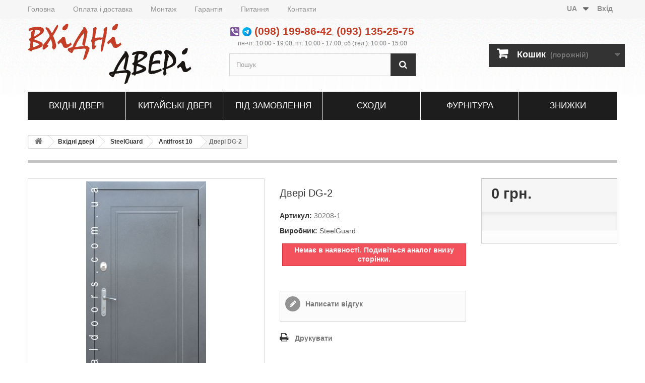

--- FILE ---
content_type: text/html; charset=utf-8
request_url: https://metaldoors.com.ua/ua/vkhidni-dveri/208-steelguard-dg-2.html
body_size: 15768
content:
<!DOCTYPE HTML> <!--[if lt IE 7]><html class="no-js lt-ie9 lt-ie8 lt-ie7" lang="uk"><![endif]--> <!--[if IE 7]><html class="no-js lt-ie9 lt-ie8 ie7" lang="uk"><![endif]--> <!--[if IE 8]><html class="no-js lt-ie9 ie8" lang="uk"><![endif]--> <!--[if gt IE 8]><html class="no-js ie9" lang="uk"><![endif]--><html lang="uk"><head><meta charset="utf-8" /><title>Двери входные DG-2 Antifrost 10 SteelGuard купить в Киеве. Цена, отзывы, продажа, скидки</title><meta name="description" content="Купити Вхідні двері DG-2 SteelGuard серії Antifrost 10 в Інтернет магазині. Телефонуйте ☎ (098) 199-86-42. $ Кращі ціни. ✈ Швидка доставка, монтаж, гарантія. Відправка по всій Україні!" /><meta name="robots" content="index,follow" /><meta content='width=device-width, initial-scale=1, user-scalable=1, minimum-scale=1, maximum-scale=5' name='viewport'/><meta name="apple-mobile-web-app-capable" content="yes" /><link rel="stylesheet" href="https://cdnjs.cloudflare.com/ajax/libs/font-awesome/4.7.0/css/font-awesome.min.css"><meta property="og:image" content="https://metaldoors.com.ua/662-large_default/steelguard-dg-2.jpg"><link rel="icon" type="image/vnd.microsoft.icon" href="/img/favicon.ico?1753030225" /><link rel="shortcut icon" type="image/x-icon" href="/img/favicon.ico?1753030225" /><link rel="preload" as="image" href="md-logo.png" type="image/png"><link rel="stylesheet" href="https://metaldoors.com.ua/themes/default-bootstrap/cache/v_322_e312ee15fc07c7540139ca9712a92ddc_all.css" type="text/css" media="all" /><link rel="stylesheet" href="https://metaldoors.com.ua/themes/default-bootstrap/cache/v_322_b4632cd5da8519ab97b7d34dde18182d_print.css" type="text/css" media="print" /> <link rel="canonical" href="https://metaldoors.com.ua/ua/vkhidni-dveri/208-steelguard-dg-2.html"><link rel="alternate" href="https://metaldoors.com.ua/vkhodnye-dveri/208-steelguard-dg-2.html" hreflang="ru"><link rel="alternate" href="https://metaldoors.com.ua/vkhodnye-dveri/208-steelguard-dg-2.html" hreflang="x-default"><link rel="alternate" href="https://metaldoors.com.ua/ua/vkhidni-dveri/208-steelguard-dg-2.html" hreflang="uk"> <!--[if IE 8]> <![endif]--> <script type="application/ld+json">{
    "@context" : "http://schema.org",
    "@type" : "Organization",
    "name" : "MetalDoors",
    "url" : "https://metaldoors.com.ua/ua/",
    "logo" : {
        "@type":"ImageObject",
        "url":"https://metaldoors.com.ua/img/vkhodnye-dveri-logo-1519510959.jpg"
    }
}</script> <script type="application/ld+json">{
    "@context":"http://schema.org",
    "@type":"WebPage",
    "isPartOf": {
        "@type":"WebSite",
        "url":  "https://metaldoors.com.ua/ua/",
        "name": "MetalDoors"
    },
    "name": "Двери входные DG-2 Antifrost 10 SteelGuard купить в Киеве. Цена, отзывы, продажа, скидки",
    "url":  "https://metaldoors.com.ua/ua/vkhidni-dveri/208-steelguard-dg-2.html"
}</script> <script type="application/ld+json">{
    "@context": "http://schema.org/",
    "@type": "Product",
    "name": "Двері DG-2",
    "image": [
		"https://metaldoors.com.ua/662-thickbox_default/steelguard-dg-2.jpg"
    ],
    "description": " Купить двери AV-3 Antifrost 10 в Киеве Двери AV-3 серии Antifrost 10 производства компании SteelGuard можно купить в нашем магазине. Возможен самовывоз с нашего склада по предварительному заказу. Наши мастера выполнят качественную установку при помощи профессионального инструмента. Доставим двери AV-3 SteelGuard нашим автомобилем для таких населенных пунктов Киевской области - Баришевка, Басань, Беличи, Белогородка, Березань, Биков, Борисполь, Борова, Бородянка, Боярка, Бровары, Буча, Бышев, Вишневое, Ворзель, Вышгород, Гавриловка, Гатне, Гора, Горенка, Гостомель, Гребинки, Дымер, Ирпень, Катюжанка, Клавдиево, Княжичи, Кодра, Колонщина, Коцюбинское, Красное, Крюковщина, Леоновка, Лесники, Любарцы, Лютеж, Михайловка-Рубежовка, Морозовка, Музычи, Новоселки, Обухов, Перемога, Песковка, Петровское, Петропавловская Борщаговка, Ржищев, Семиполки, Синяк, Софиевская Борщаговка, Стайки, Стоянка, Украинка, Фастов, Феневичи, Хотов, Чабаны, Шпитьки и др. Стоимость доставки уточняйте у менеджера при заказе. Для более удаленных населенных пунктов доставка осуществляется компаниями-перевозчиками (Новая Почта, Деливери, Интайм). ",
	"mpn": "208",    
    "brand": {
        "@type": "Brand",
        "name": "SteelGuard"
    },        
    "offers": [
      	        {
        "@type": "Offer",
        "name": "Двері DG-2 860 мм",
        "priceCurrency": "UAH",
        "price": "0",
        "priceValidUntil": "2025-01-01",
        "sku": "30208-1",
        "availability": "http://schema.org/OutOfStock",
        "shippingDetails": {
          "@type": "OfferShippingDetails",
          "shippingRate": {
            "@type": "MonetaryAmount",
            "value": "600",
            "currency": "UAH"
          },
          "shippingDestination": {
            "@type": "DefinedRegion",
            "addressCountry": "UA"
          }
        },
        "seller": {
            "@type": "Organization",
            "name": "MetalDoors"}
        } ,          
     	        {
        "@type": "Offer",
        "name": "Двері DG-2 960 мм",
        "priceCurrency": "UAH",
        "price": "0",
        "priceValidUntil": "2025-01-01",
        "sku": "30207-2",
        "availability": "http://schema.org/OutOfStock",
        "shippingDetails": {
          "@type": "OfferShippingDetails",
          "shippingRate": {
            "@type": "MonetaryAmount",
            "value": "600",
            "currency": "UAH"
          },
          "shippingDestination": {
            "@type": "DefinedRegion",
            "addressCountry": "UA"
          }
        },
        "seller": {
            "@type": "Organization",
            "name": "MetalDoors"}
        }           
        ]
    }</script> </head><body id="product" class="product product-208 product-steelguard-dg-2 category-12 category-vkhidni-dveri hide-left-column hide-right-column lang_ua"><div id="page"><div class="header-container"> <header id="header"><div class="menudopmob"><ul class="hdmenumob"><li><a href="https://metaldoors.com.ua/ua/info/19-contacts">Контакти</a></li><li><a href="https://metaldoors.com.ua/ua/info/1-delivery">Доставка</a></li><li><a href="https://metaldoors.com.ua/ua/category/2-installation-of-doors">Монтаж</a></li><li><a href="https://metaldoors.com.ua/ua/igallery/category/4-uadoors">Галерея</a></li></ul></div><div class="nav"><div class="container"><div class="row"><div class="menudop"><ul><li><a href="https://metaldoors.com.ua/ua/">Головна</a></li><li><a href="https://metaldoors.com.ua/ua/info/1-delivery">Оплата і доставка</a></li><li><a href="https://metaldoors.com.ua/ua/category/2-installation-of-doors">Монтаж</a></li><li><a href="https://metaldoors.com.ua/ua/info/18-garantiya">Гарантія</a></li><li><a href="https://metaldoors.com.ua/ua/info/25-faq">Питання</a></li><li><a href="https://metaldoors.com.ua/ua/info/19-contacts">Контакти</a></li></ul></div><div class="header_user_info"> <a class="login" href="https://metaldoors.com.ua/ua/my-account" rel="nofollow" title="Log in to your customer account"> Вхід </a></div><div id="languages-block-top" class="languages-block"><div class="current"> <span>UA</span></div><ul id="first-languages" class="languages-block_ul toogle_content"><li > <a href="https://metaldoors.com.ua/vkhodnye-dveri/208-steelguard-dg-2.html" title="RU (Russian)" rel="alternate" hreflang="ru"> <span>RU</span> </a></li><li class="selected"> <span>UA</span></li></ul></div></div></div></div><div><div class="container"><div class="row"><div id="header_logo"> <a href="https://metaldoors.com.ua/ua/" title="MetalDoors"> <img class="logo img-responsive" src="https://metaldoors.com.ua/img/md-logo-ua.png" width="332" height="120" alt="Вхідні двері" width="332" height="120"/> </a></div><div id="search_block_top" class="col-sm-4 clearfix"><div class="phone"><span class="pviber"><a title="Viber" href="viber://chat?number=380931352575" class="vb"><img src="https://metaldoors.com.ua/img/viber.png" width="18" height="18" alt="Viber" /></a> <a title="Telegram" href="https://t.me/+380931352575" class="vb"><img src="https://metaldoors.com.ua/img/telegram.png" width="18" height="18" alt="Telegram" /></a> <a href="tel:+380738681046">(098) 199-86-42</a></span>, &nbsp;<span><a href="tel:+380931352575">(093) 135-25-75</a></span><br /> пн-чт: 10:00 - 19:00, пт: 10:00 - 17:00, сб (тел.): 10:00 - 15:00</div><form id="searchbox" method="get" action="//metaldoors.com.ua/ua/search" > <input type="hidden" name="controller" value="search" /> <input type="hidden" name="orderby" value="position" /> <input type="hidden" name="orderway" value="desc" /> <input class="search_query form-control" type="text" id="search_query_top" name="search_query" placeholder="Пошук" value="" /> <button aria-label="Пошук" type="submit" name="submit_search" class="btn btn-default button-search" title="Search"> <span>Пошук</span> </button></form></div><div class="scart"><div class="shopping_cart"> <a href="https://metaldoors.com.ua/ua/quick-order" title="View my shopping cart" rel="nofollow"> <b>Кошик</b> <span class="ajax_cart_quantity unvisible">0</span> <span class="ajax_cart_product_txt unvisible">товар</span> <span class="ajax_cart_product_txt_s unvisible">товари</span> <span class="ajax_cart_total unvisible"> </span> <span class="ajax_cart_no_product">(порожній)</span> </a><div class="cart_block block exclusive"><div class="block_content"><div class="cart_block_list"><p class="cart_block_no_products"> No products</p><div class="cart-prices"><div style="display: none;" class="cart-prices-line first-line"> <span class="price cart_block_shipping_cost ajax_cart_shipping_cost unvisible"> To be determined </span> <span class="unvisible"> Shipping </span></div><div class="cart-prices-line last-line"> <span class="price cart_block_total ajax_block_cart_total">0 грн.</span> <span>Всього:</span></div></div><p class="cart-buttons"> <a id="button_order_cart" class="btn btn-default button button-small" href="https://metaldoors.com.ua/ua/quick-order" title="Оформити замовлення" rel="nofollow"> <span> Оформити замовлення<i class="icon-chevron-right right"></i> </span> </a></p></div></div></div></div></div><div id="layer_cart"><div class="clearfix"><div class="layer_cart_product col-xs-12 col-md-6"> <span class="cross" title="Close window"></span> <span class="title"> <i class="icon-check"></i>Product successfully added to your shopping cart </span><div class="product-image-container layer_cart_img"></div><div class="layer_cart_product_info"> <span id="layer_cart_product_title" class="product-name"></span> <span id="layer_cart_product_attributes"></span><div> <strong class="dark">Quantity</strong> <span id="layer_cart_product_quantity"></span></div><div> <strong class="dark">Всього:</strong> <span id="layer_cart_product_price"></span></div></div></div><div class="layer_cart_cart col-xs-12 col-md-6"> <span class="title"> <span class="ajax_cart_product_txt_s unvisible"> There are <span class="ajax_cart_quantity">0</span> items in your cart. </span> <span class="ajax_cart_product_txt "> There is 1 item in your cart. </span> </span><div style="display:none;" class="layer_cart_row"> <strong class="dark"> Total products </strong> <span class="ajax_block_products_total"> </span></div><div style="display:none;" class="layer_cart_row"> <strong class="dark unvisible"> Total shipping&nbsp; </strong> <span class="ajax_cart_shipping_cost unvisible"> To be determined </span></div><div class="layer_cart_row"> <strong class="dark"> Всього: </strong> <span class="ajax_block_cart_total"> </span></div><div class="button-container"> <span class="continue btn btn-default button exclusive-medium" title="Continue shopping"> <span> <i class="icon-chevron-left left"></i>Continue shopping </span> </span> <a class="btn btn-default button button-medium" href="https://metaldoors.com.ua/ua/quick-order" title="Proceed to checkout" rel="nofollow"> <span> Proceed to checkout<i class="icon-chevron-right right"></i> </span> </a></div></div></div><div class="crossseling"></div></div><div class="layer_cart_overlay"></div><div id="block_top_menu" class="sf-contener clearfix col-lg-12"><div class="cat-title">Каталог товарів</div><ul class="sf-menu clearfix menu-content"><li><a href="https://metaldoors.com.ua/ua/12-vkhodnye-dveri" title="Вхідні двері">Вхідні двері</a><ul><li class="mselector">Виробник</li><li><a href="https://metaldoors.com.ua/ua/15-redfort" title="Редфорт"><b>Редфорт</b> <small>(на складі)</small></a></li><li><a href="https://metaldoors.com.ua/ua/331-artiz" title="Artiz"><b>Artiz</b> <small>(на складі)</small></a></li><li><a href="https://metaldoors.com.ua/ua/65-abwer" title="Abwer"><b>Abwer</b> <small>(на складі)</small></a></li><li><a href="https://metaldoors.com.ua/ua/197-magda" title="Magda"><b>Magda</b> <small>(на складі)</small></a></li><li><a href="https://metaldoors.com.ua/ua/355-city" title="City"><b>City</b> <small>(на складі)</small></a></li><li><a href="https://metaldoors.com.ua/ua/334-ministerstvo-dverej" title="Міністерство дверей"><b>Міністерство дверей</b></a></li><li><a href="https://metaldoors.com.ua/ua/305-termoplast" title="Termoplast"><b>Termoplast</b> <small>(на складі)</small></a></li><li><a href="https://metaldoors.com.ua/ua/189-sova" title="Сова"><b>Сова</b> <small>(на складі)</small></a></li><li><a href="https://metaldoors.com.ua/ua/33-steelguard" title="Steelguard">Steelguard</a></li><li><a href="https://metaldoors.com.ua/ua/64-dveri-ukrainy" title="Двері України">Двері України</a></li><li><a href="https://metaldoors.com.ua/ua/170-qdoors" title="Qdoors">Qdoors</a></li><li><a href="https://metaldoors.com.ua/ua/66-portala" title="Portala">Portala</a></li><li><a href="https://metaldoors.com.ua/ua/70-strazh" title="Straj">Straj</a></li><li><a href="https://metaldoors.com.ua/ua/182-fort" title="Форт">Форт</a></li><li><a href="https://metaldoors.com.ua/ua/67-arma" title="Arma">Arma</a></li><li class="mselector">Тип</li><li><a href="https://metaldoors.com.ua/ua/126-kvartira" title="У квартиру">У квартиру</a></li><li><a href="https://metaldoors.com.ua/ua/128-vdom" title="У дім">У дім</a></li><li><a href="https://metaldoors.com.ua/ua/118-polutornye" title="Полуторні двері">Полуторні двері</a></li><li><a href="https://metaldoors.com.ua/ua/117-termorazriv" title="Двері з терморозривом">Двері з терморозривом</a></li><li><a href="https://metaldoors.com.ua/ua/220-elite" title="Елітні">Елітні</a></li><li><a href="https://metaldoors.com.ua/ua/157-tamburnye" title="Тамбурні двері">Тамбурні двері</a></li><li><a href="https://metaldoors.com.ua/ua/204-vzlomostojkie" title="Зломостійкі">Зломостійкі</a></li><li><a href="https://metaldoors.com.ua/ua/251-dveri-zamok-mottura" title="З замком Mottura">З замком Mottura</a></li><li><a href="https://metaldoors.com.ua/ua/213-bronedveri" title="Бронедвері">Бронедвері</a></li><li><a href="https://metaldoors.com.ua/ua/205-ocinkovannye" title="Оцинковані">Оцинковані</a></li><li><a href="https://metaldoors.com.ua/ua/166-protivopozharnye" title="Протипожежні">Протипожежні</a></li><li><a href="https://metaldoors.com.ua/ua/218-zheleznye" title="Залізні">Залізні</a></li><li><a href="https://metaldoors.com.ua/ua/219-steel" title="Стальні">Стальні</a></li><li><a href="https://metaldoors.com.ua/ua/221-dlya-dachi" title="Для дачі">Для дачі</a></li><li><a href="https://metaldoors.com.ua/ua/129-vremennaya" title="Для будівельників">Для будівельників</a></li><li><a href="https://metaldoors.com.ua/ua/159-ekonom" title="Економ">Економ</a></li><li><a href="https://metaldoors.com.ua/ua/167-tekhnicheskie" title="Технічні">Технічні</a></li><li class="mselector">Матеріали</li><li><a href="https://metaldoors.com.ua/ua/138-mdf-nakladki" title="МДФ накладки">МДФ накладки</a></li><li><a href="https://metaldoors.com.ua/ua/139-poroshkovaya-pokraska" title="Порошкове фарбування">Порошкове фарбування</a></li><li><a href="https://metaldoors.com.ua/ua/140-metall-mdf" title="Метал - МДФ">Метал - МДФ</a></li><li><a href="https://metaldoors.com.ua/ua/142-steklopaket" title="Зі склопакетом">Зі склопакетом</a></li><li><a href="https://metaldoors.com.ua/ua/238-steklo-i-kovka" title="Зі склом та ковкою">Зі склом та ковкою</a></li><li><a href="https://metaldoors.com.ua/ua/153-zerkalo" title="З дзеркалом">З дзеркалом</a></li><li><a href="https://metaldoors.com.ua/ua/158-massiv" title="Масив дерева">Масив дерева</a></li><li><a href="https://metaldoors.com.ua/ua/232-wood" title="Дерев'яні">Дерев'яні</a></li><li><a href="https://metaldoors.com.ua/ua/233-aluminum" title="Алюмінієві">Алюмінієві</a></li><li class="mselector">Стиль</li><li><a href="https://metaldoors.com.ua/ua/141-klassika" title="Класика">Класика</a></li><li><a href="https://metaldoors.com.ua/ua/143-high-tech" title="Хай-тек">Хай-тек</a></li><li><a href="https://metaldoors.com.ua/ua/144-provans" title="Прованс">Прованс</a></li><li><a href="https://metaldoors.com.ua/ua/145-modern" title="Модерн">Модерн</a></li><li><a href="https://metaldoors.com.ua/ua/146-minimalism" title="Мінімалізм">Мінімалізм</a></li><li><a href="https://metaldoors.com.ua/ua/119-loft" title="Лофт">Лофт</a></li><li><a href="https://metaldoors.com.ua/ua/147-rovnye" title="Рівні">Рівні</a></li><li><a href="https://metaldoors.com.ua/ua/127-2colors" title="Двоколірні">Двоколірні</a></li><li><a href="https://metaldoors.com.ua/ua/236-belye-dveri" title="Білі">Білі</a></li><li><a href="https://metaldoors.com.ua/ua/237-antracit" title="Антрацит">Антрацит</a></li><li class="mselector">Країна</li><li><a href="https://metaldoors.com.ua/ua/148-ukraina" title="Україна">Україна</a></li><li><a href="https://metaldoors.com.ua/ua/149-russia" title="Росія">Росія</a></li><li><a href="https://metaldoors.com.ua/ua/150-belarus" title="Білорусь">Білорусь</a></li><li><a href="https://metaldoors.com.ua/ua/226-polsha" title="Польша">Польша</a></li><li><a href="https://metaldoors.com.ua/ua/227-turkey" title="Турція">Турція</a></li></ul></li><li><a href="https://metaldoors.com.ua/ua/13-china-dveri" title="Китайські двері">Китайські двері</a></li><li><a href="https://metaldoors.com.ua/ua/49-dveri-zakaz" title="Під замовлення">Під замовлення</a><ul><li><a href="https://metaldoors.com.ua/ua/198-odinarnaya-dver" title="Одинарні двері">Одинарні двері</a></li><li><a href="https://metaldoors.com.ua/ua/199-polutornaya-dver" title="Полуторні двері">Полуторні двері</a></li><li><a href="https://metaldoors.com.ua/ua/234-arochnaya-dver-pod-zakaz" title="Арочні двері">Арочні двері</a></li></ul></li><li><a href="https://metaldoors.com.ua/ua/14-lestnicy" title="Сходи">Сходи</a></li><li><a href="https://metaldoors.com.ua/ua/52-furnitura" title="Фурнітура">Фурнітура</a><ul><li><a href="https://metaldoors.com.ua/ua/56-dvernye-ruchki" title="Ручки на планці">Ручки на планці</a></li><li><a href="https://metaldoors.com.ua/ua/200-ruchki-na-planke" title="Ручки на розетці">Ручки на розетці</a></li><li><a href="https://metaldoors.com.ua/ua/53-vreznye-zamki" title="Врізні замки">Врізні замки</a></li><li><a href="https://metaldoors.com.ua/ua/82-navesnye-zamki" title="Навісні замки">Навісні замки</a></li><li><a href="https://metaldoors.com.ua/ua/83-nakladnye-zamki" title="Накладні замки">Накладні замки</a></li><li><a href="https://metaldoors.com.ua/ua/84-cilindry" title="Циліндри">Циліндри</a></li><li><a href="https://metaldoors.com.ua/ua/133-dverni-dovodchiki" title="Дверні доводчики">Дверні доводчики</a></li></ul></li><li><a href="https://metaldoors.com.ua/ua/prices-drop" title="Знижки">Знижки</a></li></ul></div></div></div></div> </header></div><div class="columns-container"><div id="columns" class="container"><div class="breadcrumb" itemscope itemtype="http://schema.org/BreadcrumbList"> <span itemprop="itemListElement" itemscope="" itemtype="http://schema.org/ListItem"><meta itemprop="position" content="1"><a class="home" itemprop="item" href="https://metaldoors.com.ua/" title="Повернутися на головну"><meta itemprop="name" content="Home" /><i class="icon-home"></i></a></span> <span class="navigation-pipe" >&gt;</span> <span class="navigation_page" > <span itemprop="itemListElement" item="https://metaldoors.com.ua/ua/12-vkhidni-dveri" class="item-breadcrumb" itemscope="" itemtype="http://schema.org/ListItem" ><meta itemprop="position" content="2"><span > <span > <a itemprop="item" itemprop="url" href="https://metaldoors.com.ua/ua/12-vkhidni-dveri" title="Вхідні двері"><meta itemprop="name" content="Вхідні двері" />Вхідні двері</a></span></span><span class="navigation-pipe">></span></span><span itemprop="itemListElement" item="https://metaldoors.com.ua/ua/33-steelguard" class="item-breadcrumb" itemscope="" itemtype="http://schema.org/ListItem" ><meta itemprop="position" content="3"><span > <span > <a itemprop="item" itemprop="url" href="https://metaldoors.com.ua/ua/33-steelguard" title="SteelGuard"><meta itemprop="name" content="SteelGuard" />SteelGuard</a></span></span><span class="navigation-pipe">></span></span><span itemprop="itemListElement" item="https://metaldoors.com.ua/ua/122-antifrost-10" class="item-breadcrumb" itemscope="" itemtype="http://schema.org/ListItem" ><meta itemprop="position" content="4"><span > <span > <a itemprop="item" itemprop="url" href="https://metaldoors.com.ua/ua/122-antifrost-10" title="Antifrost 10"><meta itemprop="name" content="Antifrost 10" />Antifrost 10</a></span></span><span class="navigation-pipe">></span></span>Двері DG-2</span></div><div id="slider_row" class="row"></div><div class="row"><div id="center_column" class="center_column col-xs-12 col-sm-12"><div itemscope itemtype="https://schema.org/Product"><meta itemprop="url" content="https://metaldoors.com.ua/ua/vkhidni-dveri/208-steelguard-dg-2.html"><div class="primary_block row"><div class="container"><div class="top-hr"></div></div><div class="pb-left-column col-xs-12 col-sm-4 col-md-5"><div id="image-block" class="clearfix"> <span id="view_full_size"> <img itemprop="image" id="bigpic" src="https://metaldoors.com.ua/662-large_default/steelguard-dg-2.jpg" title="Двери входные DG-2 Antifrost 10 SteelGuard" alt="Двери входные DG-2 Antifrost 10 SteelGuard" width="458" height="458"/> <span class="span_link no-print">Збільшити для перегляду</span> </span></div><div id="views_block" class="clearfix "><div id="thumbs_list"><ul id="thumbs_list_frame"><li id="thumbnail_662"> <a href="https://metaldoors.com.ua/662-thickbox_default/steelguard-dg-2.jpg" data-fancybox-group="other-views" class="fancybox shown" title="Двери входные DG-2 Antifrost 10 SteelGuard"> <img class="img-responsive" id="thumb_662" src="https://metaldoors.com.ua/662-cart_default/steelguard-dg-2.jpg" alt="Двери входные DG-2 Antifrost 10 SteelGuard" title="Двери входные DG-2 Antifrost 10 SteelGuard" height="80" width="80" /> </a></li><li id="thumbnail_663" class="last"> <a href="https://metaldoors.com.ua/663-thickbox_default/steelguard-dg-2.jpg" data-fancybox-group="other-views" class="fancybox" title="Двери входные DG-2 Antifrost 10 SteelGuard"> <img class="img-responsive" id="thumb_663" src="https://metaldoors.com.ua/663-cart_default/steelguard-dg-2.jpg" alt="Двери входные DG-2 Antifrost 10 SteelGuard" title="Двери входные DG-2 Antifrost 10 SteelGuard" height="80" width="80" /> </a></li></ul></div></div><p class="resetimg clear no-print"> <span id="wrapResetImages" style="display: none;"> <a href="https://metaldoors.com.ua/ua/vkhidni-dveri/208-steelguard-dg-2.html" data-id="resetImages"> <i class="icon-repeat"></i> Показати всі малюнки </a> </span></p></div><div class="pb-center-column col-xs-12 col-sm-4"><h1 itemprop="name">Двері DG-2</h1><p id="product_reference"> <label>Артикул: </label> <span class="editable" itemprop="sku" content="30208-1"></span></p><p itemprop="brand" itemtype="https://schema.org/Brand" itemscope><meta itemprop="name" content="SteelGuard" /> <label>Виробник: </label> <span class="editable"><a href="https://metaldoors.com.ua/33-steelguard">SteelGuard</a></span></p><p id="availability_statut"> <span id="availability_value" class="label label-danger">Наразі товар відсутній</span></p><p class="warning_inline" id="last_quantities" style="display: none" >Увага: Остання одиниця!</p><p id="availability_date" style="display: none;"> <span id="availability_date_label">У наявності з:</span> <span id="availability_date_value"></span></p><div id="oosHook"><p class="form-group"> <input type="text" id="oos_customer_email" name="customer_email" size="20" value="your@email.com" class="mailalerts_oos_email form-control" /></p> <a href="#" title="Notify me when available" id="mailalert_link" rel="nofollow">Notify me when available</a> <span id="oos_customer_email_result" style="display:none; display: block;"></span></div><div id="product_comments_block_extra" class="no-print"><ul class="comments_advices"><li> <a class="open-comment-form" href="#new_comment_form"> Написати відгук </a></li></ul></div><ul id="usefull_link_block" class="clearfix no-print"><li class="print"> <a href="javascript:print();"> Друкувати </a></li></ul></div><div class="pb-right-column col-xs-12 col-sm-4 col-md-3"><form id="buy_block" action="https://metaldoors.com.ua/ua/cart" method="post"><p class="hidden"> <input type="hidden" name="token" value="25bf4cca4ddde0caa9ecad19d7c81bc3" /> <input type="hidden" name="id_product" value="208" id="product_page_product_id" /> <input type="hidden" name="add" value="1" /> <input type="hidden" name="id_product_attribute" id="idCombination" value="" /></p><div class="box-info-product"><div class="content_prices clearfix"><div><p class="our_price_display" itemprop="offers" itemscope itemtype="https://schema.org/Offer"><link itemprop="url" href="https://metaldoors.com.ua/ua/vkhidni-dveri/208-steelguard-dg-2.html" /><span id="our_price_display" class="price" itemprop="price" content="0">0 грн.</span><meta itemprop="priceValidUntil" content="2026-03-01" /><meta itemprop="priceCurrency" content="UAH" /></p><p id="reduction_percent" style="display:none;"><span id="reduction_percent_display"></span></p><p id="reduction_amount" style="display:none"><span id="reduction_amount_display"></span></p><p id="old_price" class="hidden"><span id="old_price_display"><span class="price"></span></span></p></div><div class="clear"></div></div><div class="product_attributes clearfix"><p id="quantity_wanted_p" style="display: none;"> <label for="quantity_wanted">Кількість</label> <input type="number" min="1" name="qty" id="quantity_wanted" class="text" value="1" /> <a href="#" data-field-qty="qty" class="btn btn-default button-minus product_quantity_down"> <span><i class="icon-minus"></i></span> </a> <a href="#" data-field-qty="qty" class="btn btn-default button-plus product_quantity_up"> <span><i class="icon-plus"></i></span> </a> <span class="clearfix"></span></p><p id="minimal_quantity_wanted_p" style="display: none;"> Найменша кількість товару для замовлення є <b id="minimal_quantity_label">1</b></p><div id="attributes"><div class="clearfix"></div></div></div><div class="box-cart-bottom"><div class="unvisible"><p id="add_to_cart" class="buttons_bottom_block no-print"> <button type="submit" name="Submit" class="exclusive"> <span>Купити</span> </button></p></div><div id="product_payment_logos"><div class="box-security"> <img src="/modules/productpaymentlogos/img/payment-logo.png" alt="" class="img-responsive" /></div></div></div></div></form></div></div> <section class="page-product-box"><h2 class="page-product-heading">Характеристики <span class="prnamelight">Двері DG-2 SteelGuard</span></h2><table class="table-data-sheet"><tr class="odd"><td>Призначення</td><td>вуличні (в дім)</td></tr><tr class="even"><td>Колір зовні/всередині</td><td>різний</td></tr><tr class="odd"><td>Сегмент дверей</td><td>преміум</td></tr><tr class="even"><td>Стиль</td><td>лофт, модерн</td></tr><tr class="odd"><td>Створка</td><td>одинарні</td></tr><tr class="even"><td>Тип коробу</td><td>гнутий профіль</td></tr><tr class="odd"><td>Товщина коробу</td><td>116 мм</td></tr><tr class="even"><td>Наповнення полотна</td><td>пенополистирол</td></tr><tr class="odd"><td>Наповнення коробу</td><td>рама открытого типа, базальтовая вата, вата (не комплектуется)</td></tr><tr class="even"><td>Зовнішнє оздоблення</td><td>оцинкованная сталь с тиснением, окрашенная, цвет серый антик</td></tr><tr class="odd"><td>Кількість навісів</td><td>2 шт.</td></tr><tr class="even"><td>Основний замок</td><td>цилиндровый + цилиндр (5 кл.)</td></tr><tr class="odd"><td>Додатковий замок</td><td>сувальдный (5 кл.)</td></tr><tr class="even"><td>Контурів ущільнення</td><td>2 шт.</td></tr><tr class="odd"><td>Тип ручки</td><td>на розетці</td></tr><tr class="even"><td>Антизрізи</td><td>так</td></tr><tr class="odd"><td>Відкривання</td><td>зовнішнє</td></tr><tr class="even"><td>Країна виробник</td><td>Україна</td></tr></table><p class="smallinfo">Параметри продукції можуть змінитися без попереднього повідомлення, реальний колір може відрізнятися від представленого на сайті</p> </section> <section class="page-product-box"><h2 class="page-product-heading">Характеристики <span class="prnamelight">Двері DG-2 SteelGuard</span></h2><div class="rte"> <span itemprop="description"><h3>Купить двери AV-3 Antifrost 10 в Киеве</h3><p>Двери AV-3 серии Antifrost 10 производства компании SteelGuard&nbsp;можно купить в нашем магазине. Возможен самовывоз с нашего склада по предварительному заказу. Наши мастера выполнят <a href="https://metaldoors.com.ua/category/2-installation-of-doors">качественную установку</a>&nbsp;при помощи профессионального инструмента.</p><p>Доставим двери AV-3&nbsp;SteelGuard&nbsp;нашим автомобилем для таких населенных пунктов Киевской области - Баришевка, Басань, Беличи, Белогородка, Березань, Биков, Борисполь, Борова, Бородянка, Боярка, Бровары, Буча, Бышев, Вишневое, Ворзель, Вышгород, Гавриловка, Гатне, Гора, Горенка, Гостомель, Гребинки, Дымер, Ирпень, Катюжанка, Клавдиево, Княжичи, Кодра, Колонщина, Коцюбинское, Красное, Крюковщина, Леоновка, Лесники, Любарцы, Лютеж, Михайловка-Рубежовка, Морозовка, Музычи, Новоселки, Обухов, Перемога, Песковка, Петровское, Петропавловская Борщаговка, Ржищев, Семиполки, Синяк, Софиевская Борщаговка, Стайки, Стоянка, Украинка, Фастов, Феневичи, Хотов, Чабаны, Шпитьки&nbsp;и др. Стоимость доставки уточняйте у менеджера при заказе. Для более удаленных населенных пунктов доставка осуществляется компаниями-перевозчиками (Новая Почта, Деливери, Интайм).</p></span><h3>Розміри дверного отвору для вхідних дверей</h3><p>Більшість дверей, які зараз виготовляються в Україні, мають стандартні розміри:</p><ul><li>860, 960 и 1200 мм по ширині;</li><li>2050 мм по висоті.</li></ul><p>Це розмір за зовнішнім периметром блоку – дверного полотна + коробки. У деяких моделях розмір блоку може відрізнятись від вказаного на 10-20 мм.</p><p>Щоб встановити вхідні двері, отвір має бути на 1-2 см більше з кожної сторони блоку. Оптимальним розміром отвору є:</p><ul><li>для блоку 860 мм – 900х2100 мм;</li><li>для блоку 960 мм – 1000х2100 мм;</li><li>для блоку 1200 мм – 1240х2100 мм.</li></ul><p>Щоб правильно заміряти отвір для монтажу вхідної Двері DG-2 SteelGuard необхідно за допомогою рулетки провести замір його ширини та висоти мінімум у 3-х місцях. З 3-х або більше значень виберіть найменші – це буде розмір отвору.</p><p>Якщо в отворі вже встановлені двері, вимір необхідно проводити з внутрішньої сторони від стінки до стінки. Заміряти розмір полотна дверей немає потреби, у різних моделей воно може бути різним.</p><h3>Як визначити бік відкриття вхідних дверей</h3><p>Одним з основних критеріїв вибору вхідних дверей є сторона відкривання. Двері можуть відчинятися як назовні так і всередину приміщення і при цьому мати ліве або праве відкривання.</p><p>Розглянемо лише варіант, коли Двері DG-2 відчиняються назовні. На сьогодні на складах у Києві є тільки двері такого типу, а двері з внутрішнім відкриттям виготовляються лише на замовлення.</p><p>Сторона відкривання вхідних дверей, що відкриваються назовні, визначається за петлями, коли ви знаходитесь зовні приміщення і відкриваєте двері на себе. Якщо петлі розміщуються ліворуч – це ліві двері, якщо праворуч – це праві двері.</p><p><img class="img-responsive" src="https://metaldoors.com.ua/img/cms/info/otkrivanieua.jpg" alt="Як визначити бік відкриття вхідних дверей" width="800" height="385" style="margin-left:auto;margin-right:auto;" /></p><p>Часто виникає питання, чи може власник квартири змінити бік відкриття дверей без узгодження з відповідними інстанціями? Відповідь – так, причому узгоджувати подібні дії з ними немає потреби. Така необхідність зазвичай виникає у новобудовах, оскільки практично всі забудовники встановлюють двері з правостороннім відкриванням.</p><h3>Мінімальні гарантійні вимоги до вуличних вхідних дверей</h3><p>Над вхідними вуличними дверима обов'язково має бути встановлений козирок, який захистить всю поверхню Двері DG-2 від попадання прямого сонячного світла, дощу та мокрого снігу.</p><p><img class="img-responsive" src="https://metaldoors.com.ua/images/info/vhodnie-garanriya.png" alt="Мінімальні гарантійні вимоги до вуличних вхідних дверей" width="1000" height="575" style="margin-left:auto;margin-right:auto;" /></p><p>Мінімальні розміри навісу: ширина – 1,8-2м (більше на 1м від розміру дверей), глибина – не менше 2м. Висота установки – не більше 0,5м над дверним отвором. Козирок повинен забезпечувати повний захист від попадання вологи, а також сонячних променів на двері.</p><p>З внутрішньої сторони Двері DG-2 SteelGuard рекомендується неопалювальний тамбур. За його відсутності відстань від батареї до вхідних дверей має бути не менше 1,5м.</p><h3>Монтаж вхідних дверей</h3><p>Встановлення вхідної Двері DG-2 SteelGuard є досить не простим завданням, яке потребує наявності відповідних інструментів, а також певних навичок та знань. Самостійно виконати встановлення складно. Тому краще звернутися за допомогою до спеціалістів.</p><p><b>Професійний монтаж дверей – ваша безпека та комфорт.</b></p><p>Монтаж дверей необхідно проводити після всіх будівельних робіт та висихання штукатурки, а також будь-яких робіт, пов'язаних із виділенням вологи та пилу.</p><p>Перед встановленням Двері DG-2 покупець повинен переконатися в цілісності та комплектності продукції. Двері з видимими дефектами не є гарантійним випадком. Ушкодження дверей або фурнітури з вини клієнта не підлягають безкоштовному обміну чи поверненню. Так само поверненню та заміні не підлягає товар у неповній комплектації (наприклад, замок із загубленими ключами).</p><h3>Купити Двері DG-2 SteelGuard недорого в Інтернет магазині</h3><p>Купити недорого якісні вхідні Двері DG-2 можна у нашому Інтернет магазині MetalDoors. У нашому каталозі дверей ми намагаємось підтримувати актуальні ціни на вхідні двері та регулярно оновлювати модельний ряд. Також у нас часто проходять різні акції, розпродажі, можливі <a href="https://metaldoors.com.ua/ua/prices-drop">знижки</a> (уточнюйте у менеджерів).</p><p>Можлива доставка Двері DG-2 SteelGuard по Київській області на відстань до 100 км. нашим автомобілем безпосередньо за Вашою адресою. При цьому здебільшого є можливість домовитися про доставку на певний час. Це не тільки зручно, але й найчастіше дешевше, ніж скористатися послугами компаній перевізників. Ми доставляємо до таких населених пунктів Київської області: Білогородка, Бобриця, Бориспіль, Борова, Бородянка, Боярка, Бровари, Бузова, Буча, Бишів, Васильків, Велика Дімерка, Вишневе, Ворзель, Вороньків, Вишгород, Глеваха, Гнідин, Гоголів, Гора, Горенка, Гостомель, Данилівка, Демидів, Дударков, Димер, Забуччя, Зазим'я, Іванків, Ірпінь, Калинівка, Клавдієво-Тарасове, Княжичі, Козин, Колонщина, Копилов, Крюківщина, Лебедівка, Литвинівка, Макарів, Малютянка Рубежівка, Мотовилівка, Мотижин, Мощун, Немішаєве, Новосілки, Нові Безрадичі, Нові Петрівці, Пилиповичі, Плесецьке, Погреби, Підгірці, Проців, Пухівка, Рогозів, Рожівка, Рожни, Соснівка, Старі Петрівці, Стоянка, Щасливе, Хотянівка, Чубинське, Юрів, Яблунівка, Ясногородка, а також інші населені пункти. Вартість доставки уточнюйте у менеджера під час замовлення.</p><p>Магазин MetalDoors надає повний комплекс послуг – доставка по Києву та Україні, встановлення досвідченими майстрами (Київ та передмістя), гарантійне та післягарантійне обслуговування. На всі встановлені нами двері та роботи надається гарантія – 1 рік за дотримання умов експлуатації.</p></div> </section> <section class="page-product-box"><h2 id="#idTab5" class="idTabHrefShort page-product-heading">Відгуки покупців про <span class="prnamelight">Двері DG-2 SteelGuard</span></h2><div id="idTab5"><div id="product_comments_block_tab"><p class="align_center"> <a id="new_comment_tab_btn" class="btn btn-default button button-small open-comment-form" href="#new_comment_form"> <span>Станьте першим!</span> </a></p></div></div><div style="display: none;"><div id="new_comment_form"><form id="id_new_comment_form" action="#"><h2 class="page-subheading"> Написати відгук</h2><div class="row"><div class="product clearfix col-xs-12 col-sm-6"> <img src="https://metaldoors.com.ua/662-medium_default/steelguard-dg-2.jpg" height="340" alt="Двері DG-2" /><div class="product_desc"><p class="product_name"> <strong>Двері DG-2</strong></p></div></div><div class="new_comment_form_content col-xs-12 col-sm-6"><div id="new_comment_form_error" class="error" style="display: none; padding: 15px 25px"><ul></ul></div><ul id="criterions_list"><li> <label>Quality:</label><div class="star_content"> <input class="star not_uniform" type="radio" name="criterion[1]" value="1" /> <input class="star not_uniform" type="radio" name="criterion[1]" value="2" /> <input class="star not_uniform" type="radio" name="criterion[1]" value="3" /> <input class="star not_uniform" type="radio" name="criterion[1]" value="4" checked="checked" /> <input class="star not_uniform" type="radio" name="criterion[1]" value="5" /></div><div class="clearfix"></div></li></ul> <label for="content"> Коментар: <sup class="required">*</sup> </label><textarea id="content" name="content"></textarea><label> Ваше ім'я: <sup class="required">*</sup> </label> <input id="commentCustomerName" name="customer_name" type="text" value=""/> <label for="comment_title"> E-mail: <sup class="required">*</sup> </label> <input id="comment_title" name="title" type="text" value=""/><div id="new_comment_form_footer"> <input id="id_product_comment_send" name="id_product" type="hidden" value='208' /><p class="fl required"><sup>*</sup> Обов'язкові поля</p><p class="fr"> <button id="submitNewMessage" name="submitMessage" type="submit" class="btn button button-small"> <span>Додати</span> </button>&nbsp; або&nbsp; <a class="closefb" href="#"> Скасувати </a></p><div class="clearfix"></div></div></div></div></form></div></div> </section> <section class="page-product-box"><h2 class="page-product-heading">Подивіться аналоги <span class="prnamelight">Двері DG-2 SteelGuard</span></h2><div class="block products_block accessories-block clearfix"><div class="block_content"><ul id="bxslider" class="bxslider clearfix"><li class="item product-box ajax_block_product item product_accessories_description"><div class="product_desc"> <a href="https://metaldoors.com.ua/ua/vkhidni-dveri/166-redfort-provans-elit.html" title="Двери Редфорт Прованс (Элит)" class="product-image product_image"> <img class="lazyOwl" src="https://metaldoors.com.ua/566-home_default/redfort-provans-elit.jpg" alt="Двери Редфорт Прованс (Элит)" width="250" height="250"/> </a><div class="block_description"> <a href="https://metaldoors.com.ua/ua/vkhidni-dveri/166-redfort-provans-elit.html" title="Докладніше" class="product_description"> </a></div></div><div class="s_title_block"><h5 class="product-name"> <a href="https://metaldoors.com.ua/ua/vkhidni-dveri/166-redfort-provans-elit.html"> Двері Прованс (Еліт) </a></h5> <span class="price"> 19 500 грн. </span></div><div class="clearfix" style="margin-top:5px"><div class="no-print"> <a class="exclusive button ajax_add_to_cart_button" href="https://metaldoors.com.ua/ua/cart?qty=1&amp;id_product=166&amp;token=25bf4cca4ddde0caa9ecad19d7c81bc3&amp;add=" data-id-product="166" title="Купити"> <span>Купити</span> </a></div></div></li></ul></div></div> </section>  </div></div></div></div></div><div class="footer-container"> <footer id="footer" class="container"><div class="row"> <section class="footer-block-logo col-xs-12 col-sm-2"><div><img src="https://metaldoors.com.ua/img/mds-logo-ua.png" width="157" height="57" alt="Вхідні двері" /></div><p>Вхідні двері зі складу</p><p><a href="https://metaldoors.com.ua/ua/info/3-terms-and-conditions-of-use">Умови використання</a></p><p><a href="https://metaldoors.com.ua/ua/info/2-legal-notice">Публічна оферта</a></p><p>Ми в соц. мережах</p></section> <section class="blockcategories_footer footer-block col-xs-12 col-sm-2"><h4>Послуги</h4><div class="category_footer toggle-footer" style=""><div class="list"><ul class=""><li><a href="https://metaldoors.com.ua/ua/">Головна</a></li><li><a href="https://metaldoors.com.ua/ua/info/1-delivery">Оплата і доставка</a></li><li><a href="https://metaldoors.com.ua/ua/category/2-installation-of-doors">Монтаж</a></li><li><a href="https://metaldoors.com.ua/ua/info/18-garantiya">Гарантія</a></li><li><a href="https://metaldoors.com.ua/ua/info/19-contacts">Контакти</a></li></ul></div></div> </section> <section class="blockcategories_footer footer-block col-xs-12 col-sm-2"><h4>Категорії</h4><div class="category_footer toggle-footer"><div class="list"><ul class=""><li > <a href="https://metaldoors.com.ua/ua/12-vkhidni-dveri" title="Вхідні двері"> Вхідні двері </a></li><li > <a href="https://metaldoors.com.ua/ua/13-china-dveri" title="Китайські двері"> Китайські двері </a></li><li > <a href="https://metaldoors.com.ua/ua/49-dveri-pod-zakaz" title="Вхідні двері під замовлення"> Вхідні двері під замовлення </a></li><li > <a href="https://metaldoors.com.ua/ua/14-lestnicy" title="Сходи на другий поверх"> Сходи на другий поверх </a></li><li class="last"> <a href="https://metaldoors.com.ua/ua/52-furnitura" title="Фурнітура"> Фурнітура </a></li></ul></div></div> </section><section class="footer-block col-xs-12 col-sm-2" id="block_various_links_footer"><h4>Інформація</h4><ul class="toggle-footer"><li class="item"> <a href="https://metaldoors.com.ua/ua/info/25-faq" title="Питання по дверям"> Питання по дверям </a></li><li class="item"> <a href="https://metaldoors.com.ua/ua/category/3-statti" title="Статті"> Статті </a></li><li class="item"> <a href="https://metaldoors.com.ua/ua/category/4-novini" title="Новини"> Новини </a></li><li class="item"> <a href="https://metaldoors.com.ua/ua/category/5-info" title="Інфо"> Інфо </a></li><li class="item"><a href="https://metaldoors.com.ua/ua/gallery" title="Галерея">Галерея</a></li></ul> </section><section id="block_contact_infos" class="footer-block col-xs-12 col-sm-4"><div><h4> Контактна інформація</h4><ul class="toggle-footer"><li> <i class="icon-map-marker"></i>м. Вишневе (Крюківщина), вул. Молодіжна, 28</li><li> <i class="icon-phone"></i> Телефонуйте нам: <span>(098) 199-86-42, (093) 135-25-75</span></li><li> <i class="icon-envelope-alt"></i>Email: <span><a href="&#109;&#97;&#105;&#108;&#116;&#111;&#58;%6d%65%74%61%6c%64%6f%6f%72%73.%63%6f%6d.%75%61@%67%6d%61%69%6c.%63%6f%6d" >&#x6d;&#x65;&#x74;&#x61;&#x6c;&#x64;&#x6f;&#x6f;&#x72;&#x73;&#x2e;&#x63;&#x6f;&#x6d;&#x2e;&#x75;&#x61;&#x40;&#x67;&#x6d;&#x61;&#x69;&#x6c;&#x2e;&#x63;&#x6f;&#x6d;</a></span></li></ul></div> </section>  </div> </footer></div></div>
<script type="text/javascript">/* <![CDATA[ */;var CUSTOMIZE_TEXTFIELD=1;var FancyboxI18nClose='Закрити';var FancyboxI18nNext='Далі';var FancyboxI18nPrev='Назад';var PS_CATALOG_MODE=false;var ajax_allowed=true;var ajaxsearch=true;var allowBuyWhenOutOfStock=false;var attribute_anchor_separator='-';var attributesCombinations=[{"id_attribute":"26","attribute":"960_mm","id_attribute_group":"4","group":"shirina_bloka"},{"id_attribute":"25","attribute":"860_mm","id_attribute_group":"4","group":"shirina_bloka"}];var availableLaterValue='';var availableNowValue='';var baseDir='https://metaldoors.com.ua/';var baseUri='https://metaldoors.com.ua/';var blocksearch_type='top';var combinations={"474":{"attributes_values":{"4":"860 \u043c\u043c"},"attributes":[25],"price":0,"specific_price":false,"ecotax":0,"weight":0,"quantity":0,"reference":"30208-1","unit_impact":0,"minimal_quantity":"1","date_formatted":"","available_date":"","id_image":-1,"list":"'25'"},"473":{"attributes_values":{"4":"960 \u043c\u043c"},"attributes":[26],"price":0,"specific_price":false,"ecotax":0,"weight":0,"quantity":0,"reference":"30207-2","unit_impact":0,"minimal_quantity":"1","date_formatted":"","available_date":"","id_image":-1,"list":"'26'"}};var combinationsFromController={"474":{"attributes_values":{"4":"860 \u043c\u043c"},"attributes":[25],"price":0,"specific_price":false,"ecotax":0,"weight":0,"quantity":0,"reference":"30208-1","unit_impact":0,"minimal_quantity":"1","date_formatted":"","available_date":"","id_image":-1,"list":"'25'"},"473":{"attributes_values":{"4":"960 \u043c\u043c"},"attributes":[26],"price":0,"specific_price":false,"ecotax":0,"weight":0,"quantity":0,"reference":"30207-2","unit_impact":0,"minimal_quantity":"1","date_formatted":"","available_date":"","id_image":-1,"list":"'26'"}};var confirm_report_message='Ви точно хочете поскаржитися на цей коментар?';var contentOnly=false;var currency={"id":1,"name":"\u0413\u0440\u0438\u0432\u043d\u0430","iso_code":"UAH","iso_code_num":"980","sign":"\u0433\u0440\u043d.","blank":"1","conversion_rate":"1.000000","deleted":"0","format":"2","decimals":"0","active":"1","prefix":"","suffix":" \u0433\u0440\u043d.","id_shop_list":null,"force_id":false};var currencyBlank=1;var currencyFormat=2;var currencyRate=1;var currencySign='грн.';var currentDate='2026-01-17 12:54:14';var customerGroupWithoutTax=false;var customizationFields=false;var customizationId=null;var customizationIdMessage='Customization #';var default_eco_tax=0;var delete_txt='Delete';var displayDiscountPrice='0';var displayList=false;var displayPrice=0;var doesntExist='Немає в наявності. Подивіться аналог внизу сторінки.';var doesntExistNoMore='Наразі товар відсутній';var doesntExistNoMoreBut='з такими атрибутами, але є з іншими.';var ecotaxTax_rate=0;var fieldRequired='Заповніть усі необхідні поля, потім збережіть налаштування.';var freeProductTranslation='Free!';var freeShippingTranslation='Free shipping!';var generated_date=1768647254;var groupReduction=0;var hasDeliveryAddress=false;var highDPI=false;var idDefaultImage=662;var id_lang=2;var id_product=208;var img_dir='https://metaldoors.com.ua/themes/default-bootstrap/img/';var img_prod_dir='https://metaldoors.com.ua/img/p/';var img_ps_dir='https://metaldoors.com.ua/img/';var instantsearch=false;var isGuest=0;var isLogged=0;var isMobile=false;var jqZoomEnabled=false;var mailalerts_already='You already have an alert for this product';var mailalerts_invalid='Your e-mail address is invalid';var mailalerts_placeholder='your@email.com';var mailalerts_registered='Request notification registered';var mailalerts_url_add='https://metaldoors.com.ua/ua/module/mailalerts/actions?process=add';var mailalerts_url_check='https://metaldoors.com.ua/ua/module/mailalerts/actions?process=check';var maxQuantityToAllowDisplayOfLastQuantityMessage=3;var minimalQuantity=1;var moderation_active=true;var noTaxForThisProduct=true;var oosHookJsCodeFunctions=[];var page_name='product';var priceDisplayMethod=0;var priceDisplayPrecision=0;var productAvailableForOrder=true;var productBasePriceTaxExcl=0;var productBasePriceTaxExcluded=0;var productBasePriceTaxIncl=0;var productHasAttributes=true;var productPrice=0;var productPriceTaxExcluded=0;var productPriceTaxIncluded=0;var productPriceWithoutReduction=0;var productReference='30208-1';var productShowPrice=true;var productUnitPriceRatio=0;var product_fileButtonHtml='Обрати файл';var product_fileDefaultHtml='Не вибрано жодного файлу';var product_specific_price=[];var productcomment_added='Ваш відгук додано!';var productcomment_added_moderation='Ваш коментар додано і буде опубліковане після схвалення модератором.';var productcomment_ok='ОК';var productcomment_title='Новий відгук';var productcomments_controller_url='https://metaldoors.com.ua/ua/module/productcomments/default';var productcomments_url_rewrite=true;var quantitiesDisplayAllowed=false;var quantityAvailable=0;var quickView=false;var reduction_percent=0;var reduction_price=0;var removingLinkText='remove this product from my cart';var roundMode=2;var search_url='https://metaldoors.com.ua/ua/search';var secure_key='2ec5688b1962507b2dd50144754f3b24';var specific_currency=false;var specific_price=0;var static_token='25bf4cca4ddde0caa9ecad19d7c81bc3';var stock_management=1;var taxRate=0;var toBeDetermined='To be determined';var token='25bf4cca4ddde0caa9ecad19d7c81bc3';var upToTxt='До';var uploading_in_progress='Завантаження триває, будь ласка, зачекайте...';var usingSecureMode=true;/* ]]> */</script> <script type="text/javascript" src="https://metaldoors.com.ua/themes/default-bootstrap/cache/v_13_923797d3b24851d79e1b12089322f8b8.js"></script> <script type="text/javascript">/* <![CDATA[ */;(window.gaDevIds=window.gaDevIds||[]).push('d6YPbH');(function(i,s,o,g,r,a,m){i['GoogleAnalyticsObject']=r;i[r]=i[r]||function(){(i[r].q=i[r].q||[]).push(arguments)},i[r].l=1*new Date();a=s.createElement(o),m=s.getElementsByTagName(o)[0];a.async=1;a.src=g;m.parentNode.insertBefore(a,m)})(window,document,'script','//www.google-analytics.com/analytics.js','ga');ga('create','UA-115073815-1','auto');ga('require','ec');;jQuery(document).ready(function(){var MBG=GoogleAnalyticEnhancedECommerce;MBG.setCurrency('UAH');MBG.addProductDetailView({"id":208,"name":"\"\\u0414\\u0432\\u0435\\u0440\\u0456 DG-2\"","category":"\"vkhidni-dveri\"","brand":"\"SteelGuard\"","variant":"null","type":"typical","position":"0","quantity":1,"list":"product","url":"","price":"0.00"});});;ga('send','pageview');/* ]]> */</script></body></html>